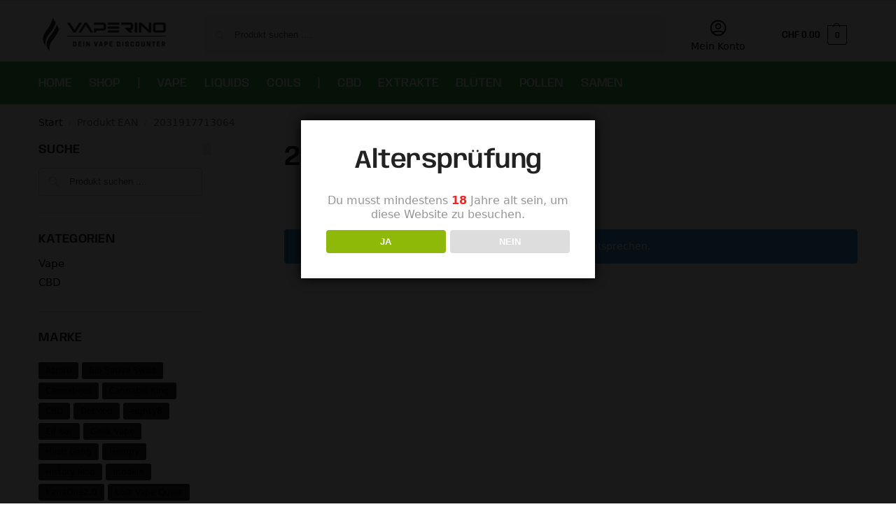

--- FILE ---
content_type: text/css; charset=UTF-8
request_url: https://enrnk8jkg93.exactdn.com/wp-content/themes/shoptimizer/inc/compatibility/germanized/germanized.css?m=1751433350
body_size: 291
content:
li.product p.wc-gzd-rating-authenticity-status{margin-bottom:5px}li.product p.wc-gzd-additional-info{font-size:12px;margin-top:0;margin-bottom:0}li.product p.wc-gzd-additional-info:last-of-type{margin-bottom:15px}.products .wc-gzd-additional-info{position:relative;z-index:10}.wc-gzd-additional-info a,.entry-content .wc-gzd-additional-info a{text-decoration:underline}.widget_shopping_cart.widget .wc-gzd-cart-info.wc-gzd-item-desc h2{font-size:12px;letter-spacing:0;margin:0}.widget_shopping_cart.widget p.total.total-cart-tax.wc-gzd-total-mini-cart{border:none;padding-top:0;font-weight:400;font-size:13px;margin-bottom:1em}.widget_shopping_cart.widget p.total.wc-gzd-total-mini-cart{font-size:14px;text-align:center}.widget_shopping_cart.widget p.total.wc-gzd-total-mini-cart a{color:#111}.site-main .cart_totals p.wc-gzd-additional-info{display:block;width:auto;padding-top:0;border:none;text-align:center}.entry-content .wc-gzd-additional-wrapper p{font-size:14px;text-align:center}.entry-content .product p.wc-gzd-additional-info{margin:0;font-size:.8em}.entry-content .product p.wc-gzd-additional-info:last-of-type{margin-bottom:1rem}.wc-gzd-product-name-left img{margin-right:15px;max-width:50px}.site-main .wc-gzd-product-name-left,.site-main .wc-gzd-product-name-right{display:table-cell;float:none;vertical-align:middle}.wc-gzd-checkbox-placeholder-legal{margin-top:10px}#order_review .wc-gzd-checkbox-placeholder p.form-row label{position:relative}.wc-gzd-checkbox-placeholder-legal input.input-checkbox{position:absolute;margin-top:3px}.wc-gzd-checkbox-placeholder-legal .woocommerce-gzd-legal-checkbox-text{display:block;padding-left:30px}.woocommerce-checkout-review-order-table .wc-gzd-cart-item-thumbnail,.woocommerce-checkout-review-order-table .wc-gzd-cart-info{display:none}@media (min-width:993px){#order_review_heading.wc-gzd-heading-moved{float:none;width:100%}}